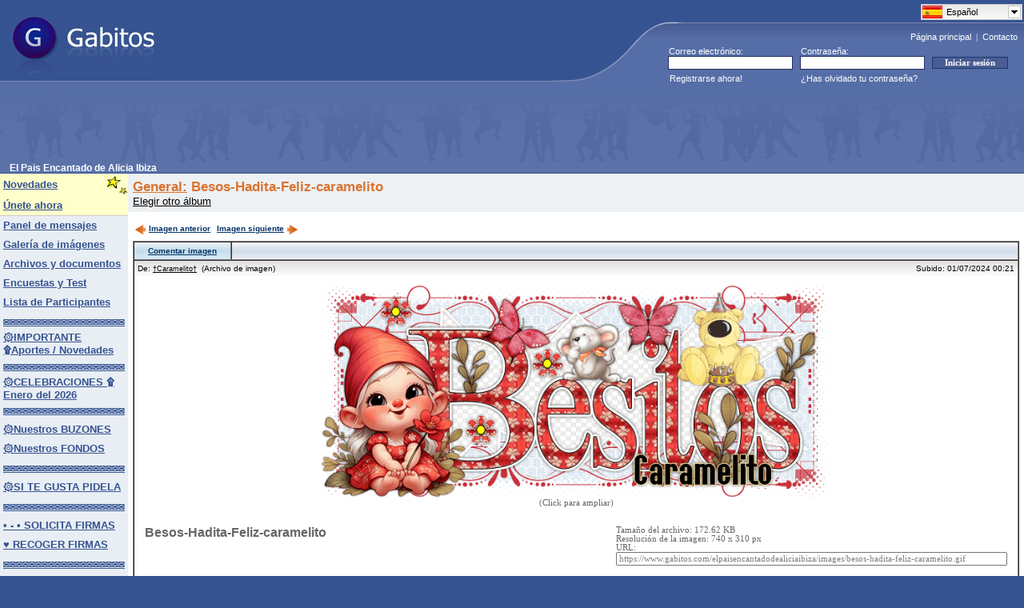

--- FILE ---
content_type: text/html; charset=UTF-8
request_url: https://www.gabitos.com/elpaisencantadodealiciaibiza/template.php?img=2289
body_size: 5257
content:
<html>
<head>
<meta http-equiv="content-type" content="text/html; charset=utf-8">
<meta content="index,follow,all" name="googlebot" />
<meta content="index,follow,all" name="robots" />

<!-- Google Tag Manager -->
<script>(function(w,d,s,l,i){w[l]=w[l]||[];w[l].push({'gtm.start':
new Date().getTime(),event:'gtm.js'});var f=d.getElementsByTagName(s)[0],
j=d.createElement(s),dl=l!='dataLayer'?'&l='+l:'';j.async=true;j.src=
'https://www.googletagmanager.com/gtm.js?id='+i+dl;f.parentNode.insertBefore(j,f);
})(window,document,'script','dataLayer','GTM-PHV2F2L');</script>
<!-- End Google Tag Manager -->

<link rel="shortcut icon" href="https://www.gabitos.com/favicon.ico" type="image/x-icon" />
<link rel="alternate" hreflang="x-default" href="https://www.gabitos.com/elpaisencantadodealiciaibiza/template.php?img=2289" />
<link rel="alternate" hreflang="es" href="https://www.gabitos.com/elpaisencantadodealiciaibiza/template.php?img=2289&lang=es" />
<link rel="alternate" hreflang="en" href="https://www.gabitos.com/elpaisencantadodealiciaibiza/template.php?img=2289&lang=en" />
<link rel="alternate" hreflang="pt" href="https://www.gabitos.com/elpaisencantadodealiciaibiza/template.php?img=2289&lang=pt" />
<link rel="alternate" hreflang="it" href="https://www.gabitos.com/elpaisencantadodealiciaibiza/template.php?img=2289&lang=it" />
<link rel="alternate" hreflang="fr" href="https://www.gabitos.com/elpaisencantadodealiciaibiza/template.php?img=2289&lang=fr" />
<link rel="alternate" hreflang="ca" href="https://www.gabitos.com/elpaisencantadodealiciaibiza/template.php?img=2289&lang=ca" />
<link rel="alternate" hreflang="ar" href="https://www.gabitos.com/elpaisencantadodealiciaibiza/template.php?img=2289&lang=ar" />
<link rel="stylesheet" href="https://www.gabitos.com/lang/langmenu.css" type="text/css" media="screen" />
<link rel="stylesheet" href="https://www.gabitos.com/style2020_02.css" />
<script type="text/javascript" src="https://www.gabitos.com/js/jquery-1.10.1.min.js"></script>
<script type="text/javascript" src="https://www.gabitos.com/lang/langmenu.js"></script>
<script type="text/javascript">
	$(document).ready(function(e) {
	try {
		document.getElementById("langmenu").style.display="";
		$("#langmenu").msDropDown();
	 	$("#langmenu").msDropDown({visibleRows:20});
		$(".langmenu").hide();
	} catch(e) {
	alert(e);
  }
 }
)
</script>
<title>Besos-Hadita-Feliz-caramelito - El Pais Encantado de Alicia Ibiza - Gabitos</title>
</head>
<body bottommargin="0" leftmargin="0" topmargin="0" rightmargin="0" marginheight="0" marginwidth="0">

<!-- Google Tag Manager (noscript) -->
<noscript><iframe src="https://www.googletagmanager.com/ns.html?id=GTM-PHV2F2L"
height="0" width="0" style="display:none;visibility:hidden"></iframe></noscript>
<!-- End Google Tag Manager (noscript) -->

<table class="FRSf" cellpadding="0" cellspacing="0" width="100%" style="border-collapse: collapse">
  <tbody>
    <tr height="101">
      <td><a href="https://www.gabitos.com/" title="Gabitos"><img border="0" style="position: relative; left: 14px" width="181" height="87" src="https://www.gabitos.com/images/gabitos_logo.jpg" /></a></td>
      <td nowrap="nowrap" rowspan="2" width="591" align="right" style="background-repeat: no-repeat; background-image: url('https://www.gabitos.com/images/gg_header1.gif'); background-position: bottom">
<div style="position:relative;top:1px;right:0px;width:129px;height: 0px;">
<select name="langmenu" id="langmenu" class="langmenu" onchange="top.location.href = 'https://www.gabitos.com/elpaisencantadodealiciaibiza/template.php?img=2289&lang=' + this.value;" style="width:129px; display:none;">
<option value="es" title="https://www.gabitos.com/translations/image/flags/es.png" selected="selected">Español</option>
<option value="en" title="https://www.gabitos.com/translations/image/flags/en.png">English</option>
<option value="pt" title="https://www.gabitos.com/translations/image/flags/pt.png">Português</option>
<option value="it" title="https://www.gabitos.com/translations/image/flags/it.png">Italiano</option>
<option value="fr" title="https://www.gabitos.com/translations/image/flags/fr.png">Français</option>
<option value="ca" title="https://www.gabitos.com/translations/image/flags/ca.png">Català</option>
<option value="ar" title="https://www.gabitos.com/translations/image/flags/ar.png">العربية</option>
</select>
</div>
<script type="text/javascript">
function iniciarsesion()
{
  if(document.message.email.value.indexOf('@') == -1 || document.message.email.value.indexOf('.') == -1)
  {
    alert('Escribe tu e-mail correctamente y vuelve a intentarlo.');
    document.message.email.focus();
    return false;
  }
  else if(document.message.password.value.length < 6)
  {
    alert('Escribe tu contraseña correctamente y vuelve a intentarlo.');
    document.message.password.focus();
    return false;
  }
}
</script>
      <div align="right" style="padding-top: 32px"><font style="font-size: 11px" face="Tahoma"><a class="FRHdLink" title="Ir a la página principal de Gabitos." href="https://www.gabitos.com/">Página principal</a>&nbsp;&nbsp;|&nbsp;&nbsp;<a class="FRHdLink" title="Consulta todas tus dudas y danos tus sugerencias para mejorar el servicio." href="https://www.gabitos.com/contacto.php">Contacto</a></font>&nbsp;&nbsp;</div>
        <table width="445" border="0" cellpadding="0" cellspacing="0" style="border-collapse: collapse">
          <tr>
            <td height="4" colspan="3"></td>
          </tr>
          <tr>
            <td width="159"><p style="margin-left: 1px;" align="left"><font color="#ffffff"><span style="font-size: 8pt">Correo electrónico:</span></font></p></td>
            <td width="150"><p style="margin-left: 1px;" align="left"><font color="#ffffff"><span style="font-size: 8pt">Contraseña:</span></font></p></td>
            <td></td>
          </tr>
          <form name="message" action="https://www.gabitos.com/index.php?mode=login" method="post" onsubmit="return iniciarsesion()" accept-charset="UTF-8">
            <tr>
              <td width="165" align="center">
                <input size="27" name="email" style="border: 1px solid rgb(35, 48, 101); float: left; font-family: Tahoma; font-size: 8pt; text-indent: 1px; width: 156px; height: 17px" maxlength="120" />
              </td>
              <td width="165" align="center">
                <input size="27" name="password" style="border: 1px solid rgb(35, 48, 101); float: left; font-family: tahoma; font-size: 8pt; text-indent: 1px; width: 156px; height: 17px" maxlength="16" type="password" />
              </td>
              <td width="115" align="left">
                <input value="Iniciar sesión" style="border: 1px solid rgb(24, 55, 112); font-family: tahoma; font-size: 8pt; color: rgb(255, 255, 255); font-weight: bold; background-color: rgb(73, 93, 147); width: 95px" type="submit" />
              </td>
            </tr>
          </form>
          <tr>
            <td height="23" width="159">
              <p style="margin-left: 2px" align="left"><font color="#ffffff"><span style="font-size: 8pt">
              <a class="Linkero" href="https://www.gabitos.com/index.php?mode=regform" style="text-decoration: none">Registrarse ahora!</a></span></font></p>
            </td>
            <td nowrap="nowrap">
              <p style="margin-left: 1px" align="left"><font color="#ffffff"><span style="font-size: 8pt">
              <a class="Linkero" href="https://www.gabitos.com/index.php?mode=forgot_password" style="text-decoration: none">¿Has olvidado tu contraseña?</a></span></font></p>
            </td>
            <td></td>
          </tr>
        </table>
      </td>
    </tr>
    <tr>
      <td style="background-color: #566EA7; background-image: url('[data-uri]'); background-repeat: repeat-x" height="13"></td>
    </tr>
    <tr>
      <td colspan="2">
        <table class="FRtb" style="padding: 0px" cellpadding="0" cellspacing="0" height="21" width="100%">
          <tbody>
            <tr>
              <td height="90" style="padding-right: 6px; padding-left: 12px; font-weight: bold; font-size: 115%; background-repeat: repeat-x; background-image: url('https://www.gabitos.com/images/gg_header2.gif'); background-position: bottom" align="left" nowrap="nowrap" valign="bottom" width="50%">
<script async src="//pagead2.googlesyndication.com/pagead/js/adsbygoogle.js"></script>
<!-- ad-google-header -->
<ins class="adsbygoogle"
     style="display:inline-block;width:728px;height:90px"
     data-ad-client="ca-pub-9333549893614466"
     data-ad-slot="7600789637"></ins>
<script>
(adsbygoogle = window.adsbygoogle || []).push({});
</script>
              </td>
            </tr>
            <tr>
              <td height="9" style="padding-right: 6px; padding-left: 12px; font-weight: bold; font-size: 115%; background-color: #5B72A9" nowrap="nowrap" valign="bottom"><nobr>El Pais Encantado de Alicia Ibiza</nobr></td>
            </tr>
          </tbody>
        </table>
      </td>
    </tr>
  </tbody>
</table>
<table class="ThmBgStandard" cellspacing="0" cellpadding="0" width="100%" border="0"><table height="1" cellSpacing="0" cellPadding="0" width="1" border="0"><tbody><tr><td></td></tr></tbody></table><table class=ThmBgStandard cellSpacing=0 cellPadding=0 width="100%" border=0><tbody><tr><td class=ThmBgAlternate vAlign=top>
<table cellSpacing=0 cellPadding=0 width=150 border=0><tbody><tr class=ThmBgHighlightDark><td><font face="Arial" style="font-size: 10pt">&nbsp;</font></td><td><table cellSpacing=0 cellPadding=0 width="100%" border=0>
<tbody><tr><td noWrap><a class=NavLink href="https://www.gabitos.com/elpaisencantadodealiciaibiza/"><font face="Arial" style="font-size: 10pt">Novedades</font></a></td><td>
<font face="Arial" style="font-size: 10pt"><img height=28 src="../images/stars.gif" width=29 align=right border=0></font></td></tr></tbody></table></td></tr><tr class=ThmBgHighlightDark><td><font face="Arial" style="font-size: 10pt">&nbsp;</font></td><td noWrap height=24><a class=NavLink href="javascript:join_now()">
<font face="Arial" style="font-size: 10pt">Únete ahora</font></a></td>
<script language="Javascript">
function join_now(){alert('Debe iniciar sesión para unirse al grupo. Si no tiene una cuenta en Gabitos puede crearla desde "Registrarse ahora!".');}</script></tr><tr class=ThmBgDivider><td colSpan=2 height=1></td></tr>
<tr><td>&nbsp;</td><td height=24><a class=NavLink title="Lee los mensajes y discusiones o publica los tuyos" href="https://www.gabitos.com/elpaisencantadodealiciaibiza/paneldemensajes.php">
<font face="Arial" style="font-size: 10pt">Panel de mensajes</font></a><font face="Arial" style="font-size: 10pt">&nbsp;</font></td></tr><tr><td>&nbsp;</td>
<td height=24><a href="https://www.gabitos.com/elpaisencantadodealiciaibiza/gallery.php" class=NavLink title="Mira los álbumes de fotos y las imágenes subidas al grupo"><font face="Arial" style="font-size: 10pt">Galería de imágenes</font></a><font face="Arial" style="font-size: 10pt">&nbsp;</font></td></tr>
<tr><td>&nbsp;</td><td height=24><a href="https://www.gabitos.com/elpaisencantadodealiciaibiza/documents.php" class=NavLink title="Comparte archivos y documentos con los miembros del grupo"><font face="Arial" style="font-size: 10pt"><nobr>Archivos y documentos</nobr></font></a><font face="Arial" style="font-size: 10pt">&nbsp;</font></td></tr>
<tr><td>&nbsp;</td><td height=24><a href="https://www.gabitos.com/elpaisencantadodealiciaibiza/enc_y_test.php" class=NavLink title="Entra aquí para participar en Encuestas y Test"><font face="Arial" style="font-size: 10pt"><nobr>Encuestas y Test</nobr></font></a><font face="Arial" style="font-size: 10pt">&nbsp;</font></td></tr>
<tr><td>&nbsp;</td><td height=24><a class=NavLink title="Haz clic aquí para ver a los participantes de este grupo." href="https://www.gabitos.com/elpaisencantadodealiciaibiza/members.php">
<font face="Arial" style="font-size: 10pt">Lista de Participantes</font></a></td></tr><tr><td>&nbsp;</td><td height=24><a href="https://www.gabitos.com/elpaisencantadodealiciaibiza/1separa1.php" class=NavLink><font face="Arial" style="font-size: 10pt">◙◙◙◙◙◙◙◙◙◙◙◙◙◙◙◙◙◙◙</font></a><font face="Arial" style="font-size: 10pt">&nbsp;</font></td></tr>
<tr><td>&nbsp;</td><td height=24><a href="https://www.gabitos.com/elpaisencantadodealiciaibiza/importante_novedadesaportes.php" class=NavLink><font face="Arial" style="font-size: 10pt">۞IMPORTANTE ۩Aportes / Novedades</font></a><font face="Arial" style="font-size: 10pt">&nbsp;</font></td></tr>
<tr><td>&nbsp;</td><td height=24><a href="https://www.gabitos.com/elpaisencantadodealiciaibiza/1158947461.php" class=NavLink><font face="Arial" style="font-size: 10pt">◙◙◙◙◙◙◙◙◙◙◙◙◙◙◙◙◙◙◙</font></a><font face="Arial" style="font-size: 10pt">&nbsp;</font></td></tr>
<tr><td>&nbsp;</td><td height=24><a href="https://www.gabitos.com/elpaisencantadodealiciaibiza/_-__-__-__-__-__-__-__-_.php" class=NavLink><font face="Arial" style="font-size: 10pt">۞CELEBRACIONES ۩ Enero del 2026</font></a><font face="Arial" style="font-size: 10pt">&nbsp;</font></td></tr>
<tr><td>&nbsp;</td><td height=24><a href="https://www.gabitos.com/elpaisencantadodealiciaibiza/3.php" class=NavLink title="Separador"><font face="Arial" style="font-size: 10pt">◙◙◙◙◙◙◙◙◙◙◙◙◙◙◙◙◙◙◙</font></a><font face="Arial" style="font-size: 10pt">&nbsp;</font></td></tr>
<tr><td>&nbsp;</td><td height=24><a href="panelaqui_nuestros_buzones.php" class=NavLink><font face="Arial" style="font-size: 10pt">۞Nuestros BUZONES</font></a><font face="Arial" style="font-size: 10pt">&nbsp;</font></td></tr>
<tr><td>&nbsp;</td><td height=24><a href="panelnuestros_fondos.php" class=NavLink><font face="Arial" style="font-size: 10pt">۞Nuestros FONDOS</font></a><font face="Arial" style="font-size: 10pt">&nbsp;</font></td></tr>
<tr><td>&nbsp;</td><td height=24><a href="https://www.gabitos.com/elpaisencantadodealiciaibiza/1022669435.php" class=NavLink title="Separador"><font face="Arial" style="font-size: 10pt">◙◙◙◙◙◙◙◙◙◙◙◙◙◙◙◙◙◙◙</font></a><font face="Arial" style="font-size: 10pt">&nbsp;</font></td></tr>
<tr><td>&nbsp;</td><td height=24><a href="https://www.gabitos.com/elpaisencantadodealiciaibiza/ofrezco_mis_creaciones.php" class=NavLink><font face="Arial" style="font-size: 10pt">۞SI TE GUSTA PIDELA</font></a><font face="Arial" style="font-size: 10pt">&nbsp;</font></td></tr>
<tr><td>&nbsp;</td><td height=24><a href="https://www.gabitos.com/elpaisencantadodealiciaibiza/_-___ofrecimientos_anteriores.php" class=NavLink><font face="Arial" style="font-size: 10pt">◙◙◙◙◙◙◙◙◙◙◙◙◙◙◙◙◙◙◙</font></a><font face="Arial" style="font-size: 10pt">&nbsp;</font></td></tr>
<tr><td>&nbsp;</td><td height=24><a href="panelofrecer_firmas_y_layouts.php" class=NavLink><font face="Arial" style="font-size: 10pt">• - • SOLICITA FIRMAS</font></a><font face="Arial" style="font-size: 10pt">&nbsp;</font></td></tr>
<tr><td>&nbsp;</td><td height=24><a href="panelrecoger_firmas.php" class=NavLink><font face="Arial" style="font-size: 10pt">♥ RECOGER FIRMAS</font></a><font face="Arial" style="font-size: 10pt">&nbsp;</font></td></tr>
<tr><td>&nbsp;</td><td height=24><a href="https://www.gabitos.com/elpaisencantadodealiciaibiza/1sep1.php" class=NavLink><font face="Arial" style="font-size: 10pt">◙◙◙◙◙◙◙◙◙◙◙◙◙◙◙◙◙◙◙</font></a><font face="Arial" style="font-size: 10pt">&nbsp;</font></td></tr>
<tr><td>&nbsp;</td><td height=24><a href="panelimagenes_para_compartir.php" class=NavLink><font face="Arial" style="font-size: 10pt">۞Galeria de Imagenes</font></a><font face="Arial" style="font-size: 10pt">&nbsp;</font></td></tr>
<tr><td>&nbsp;</td><td height=24><a href="panelimagenes_fondos_y_layouts.php" class=NavLink><font face="Arial" style="font-size: 10pt">• - • ۩ Fondos y Layouts</font></a><font face="Arial" style="font-size: 10pt">&nbsp;</font></td></tr>
<tr><td>&nbsp;</td><td height=24><a href="panelimagen_para_contestar_mensajes.php" class=NavLink><font face="Arial" style="font-size: 10pt">• - • ۩ Para Responder</font></a><font face="Arial" style="font-size: 10pt">&nbsp;</font></td></tr>
<tr><td>&nbsp;</td><td height=24><a href="https://www.gabitos.com/elpaisencantadodealiciaibiza/_-__-__-__-__-__-__-__-.php" class=NavLink title="Separador"><font face="Arial" style="font-size: 10pt">◙◙◙◙◙◙◙◙◙◙◙◙◙◙◙◙◙◙◙</font></a><font face="Arial" style="font-size: 10pt">&nbsp;</font></td></tr>
<tr><td>&nbsp;</td><td height=24><a href="panelcomunidades_amigas.php" class=NavLink><font face="Arial" style="font-size: 10pt">۞Comun... Amigas</font></a><font face="Arial" style="font-size: 10pt">&nbsp;</font></td></tr>
<tr><td><font size=1>&nbsp;</font></td></tr>
<tr class=ThmBgDivider><td colSpan=2 height=1></td>
</tr><tr><td><font size=1>&nbsp;</font></td></tr><tr><td>&nbsp;</td><td><a class=NavLink href="tools.php">
<font face="Arial" style="font-size: 10pt">Herramientas</font></a></td></tr>
<tr><td>&nbsp;</td><td><br></td></tr></tbody></table></td><td valign=top height="100%" width="100%"><table class=ThmBgHighlightLight cellSpacing=0 cellPadding=10 width="100%" border=0><STYLE type=text/css>A.Command{FONT: bold x-small Verdana,Arial,Helvetica,Sans Serif;}A.StdLink{FONT: small Arial,Helvetica,Sans Serif;}</STYLE><table border="0" cellpadding="6" cellspacing="0" style="border-collapse: collapse" width="100%">
<tr><td width="100%" colspan="2" bgcolor="#EEF1F4"><font face="Arial" color="#DA7430">
<span style="font-size: 13pt; font-weight: 700;"><a href="gallery.php?mode=album&album=general" style="color: #da7430">General:</a> Besos-Hadita-Feliz-caramelito</span></font><br>
<font face="Arial" style="font-size: 10pt">
<a href="https://www.gabitos.com/elpaisencantadodealiciaibiza/gallery.php" class="StdLink" title="Ir a la galería de imágenes de este Grupo.">Elegir otro álbum</a></font></td></tr>
<tr><td width="100%" colspan="2">
<TABLE border=0 cellspacing=0 cellpadding=0 width=100%><TR>
<TD width=100%><TABLE border=0 cellPadding=0 cellSpacing=0 width="100%" height=30 id=idCommandBarMB_Discussion0><TR><TD align=left>
<NOBR><A class=Command href="template.php?img=2288" title="Ir a la imagen anterior"><IMG align=middle border=0 hspace=2 src="../images/flechita_left.gif" width="16" height="16">Imagen anterior</A>&nbsp;</NOBR>
<NOBR><A class=Command href="template.php?img=2290" title="Ir a la imagen siguiente">Imagen siguiente<IMG align=middle border=0 hspace=2 src="../images/flechita_right.gif" width="16" height="16"></A></NOBR></TD></TR></TABLE><TABLE border=1 cellpadding=0 cellspacing=0 width=100%><TR><TD width=100%>
<TABLE border=1 style='border-left-width: 0; border-right-width: 0; border-top-width: 0; border-bottom-width: 0' cellpadding=0 cellspacing=0 width=100%><TR class=ThmBgAlternate>
<TD style='border-left-style: none; border-top-style: none; border-bottom-style: none' width=120 height=21 align=center bgcolor='#D5E8F3' background="../images/rsp_button.gif" nowrap style='border-left-style: none'>
<a class=Command href="javascript:comment()">Comentar imagen</a></TD>
<TD noWrap style='border-right-style: none; border-top-style: none; border-bottom-style: none' height=21 align=right bgcolor='#E1E9F1' background="../images/rsp_title.gif">&nbsp;</TD></TR></TD></TR></TABLE><TR class=ThmBgStandard>
<TD colSpan=6 width=100%><TABLE border=0 cellpadding=4 cellspacing=0 width=100%><TR>
<TD nowrap width=100% background="../images/rsp_bar.bmp"><FONT face="Arial,Helvetica,Sans Serif" size=1>De: <A class=SubLink href="profile.php?usercode=1264201779">†Caramelito†</A>&nbsp;&nbsp;(Archivo de imagen)</FONT></TD>
<TD nowrap background="../images/rsp_bar.bmp"><FONT face="Arial,Helvetica,Sans Serif" size=1>Subido: 01/07/2024 00:21</FONT></TD></TR></TABLE>
<TABLE border=0 cellpadding=10 cellspacing=0 width=100%><TR><TD colspan="2"><p align="center"><a href="https://www.gabitos.com/elpaisencantadodealiciaibiza/images/besos-hadita-feliz-caramelito.gif" target="_blank"><img src="images/besos-hadita-feliz-caramelito.gif" border="0" width="640"></a></p><p align="center"><font face="Tahoma" color="#666666"><span style="font-size: 8pt">(Click para ampliar)</span></font></p></TD>
</TR><TR><td width="100%">
<table width="100%">
<tr>
<td style="border-left-width: 1; border-right-width: 1; border-bottom-width: 1" bgcolor="#FFFFFF" valign="top">
<b><font face="Arial" style="font-size: 12pt" color="#666666">Besos-Hadita-Feliz-caramelito</font></b><p>
<font color="#666666"></font></td>
<td width="458" align="right" style="border-left-width: 1; border-right-width: 1; border-bottom-width: 1" bgcolor="#FFFFFF" valign="bottom">
<p align="left"><font style="font-size: 8pt" face="Tahoma" color="#666666">
Tamaño del archivo: 172.62 KB</font></p>
<p align="left"><font face="Tahoma" color="#666666"><span style="font-size: 8pt">
Resolución de la imagen: 740 x 310 px</span></font><p align="left">
<font face="Tahoma" color="#666666"><span style="font-size: 8pt">URL: </span></font>
<font color="#666666">
<input type="text" name="CUADRO" size="79" onclick=select(); readonly=readonly value="https://www.gabitos.com/elpaisencantadodealiciaibiza/images/besos-hadita-feliz-caramelito.gif" style="font-family: Tahoma; font-size: 8pt; color: #808080"></font></td>
</TR></table></td></tr></TABLE></TD></TR></TABLE>
<br />
<br />
<TABLE border=0 cellPadding=0 cellSpacing=0 width="100%" id=idCommandBarMB_Message0 style="position: relative"><TR><TD align=left>
<NOBR><IMG align=middle border=0 hspace=2 src="../images/flechita_left_grey.gif" width="16" height="16">
<FONT class=ThmFgInactiveText face="Verdana,Arial,Helvetica,Sans Serif" size=1><B>Primer</B></FONT>&nbsp;</NOBR>
<NOBR><IMG align=middle border=0 hspace=2 src="../images/flechita_left_grey.gif" width="16" height="16">
<FONT class=ThmFgInactiveText face="Verdana,Arial,Helvetica,Sans Serif" size=1><B>Anterior</B></FONT>&nbsp;</NOBR>
<NOBR><FONT class=ThmFgInactiveText face="Verdana,Arial,Helvetica,Sans Serif" size=1><B>Sin comentarios</B></FONT>&nbsp;</NOBR>
<NOBR><FONT class=ThmFgInactiveText face="Verdana,Arial,Helvetica,Sans Serif" size=1><B>Siguiente</B></FONT><IMG align=middle border=0 hspace=2 src="../images/flechita_right_grey.gif" width="16" height="16">&nbsp;</NOBR>
<NOBR><FONT class=ThmFgInactiveText face="Verdana,Arial,Helvetica,Sans Serif" size=1><B>Último</B></FONT><IMG align=middle border=0 hspace=2 src="../images/flechita_right_grey.gif" width="16" height="16">&nbsp;</NOBR>
</TD></TR></TABLE><div align="center">
<script async src="//pagead2.googlesyndication.com/pagead/js/adsbygoogle.js"></script>
<!-- ad-google-banner -->
<ins class="adsbygoogle"
     style="display:inline-block;width:728px;height:90px"
     data-ad-client="ca-pub-9333549893614466"
     data-ad-slot="5555648873"></ins>
<script>
(adsbygoogle = window.adsbygoogle || []).push({});
</script>
</div>
<br /></TD></TR></TABLE></TABLE></TD></TBODY><script language="Javascript">
function comment(){alert('Debe iniciar sesión para comentar una imagen');}
</script><table class="FRHdBG" cellSpacing="0" cellPadding="0" width="100%" border="0"><tbody><tr><td valign="bottom" align="left">
<table cellSpacing="0" cellPadding="0" width="100%" border="0"><tbody><tr class="ThmBgAlternate">
<td align="middle" width="100%"><span style="font-size: 7pt">&nbsp;</span></td></tr><tr><td class="FRHdBG">
<table class="FRHdBG" id="Table2" cellSpacing="0" cellPadding="0" width="100%" border="0" height="26">
<tbody><tr><td width="100%" bgColor="#bdbebd" height="1"><spacer type="block" height="1" /></td></tr>
<tr><td width="100%" height=25 align="center"><font face="Tahoma, Arial,Helvetica,Sans Serif" color="#FFFFFF" size="1">
©2026 - Gabitos - Todos los derechos reservados</font></td></tr></tbody></table></td></tr></tbody></table>
</td></tr></tbody></table>
<br />
</body></html>

--- FILE ---
content_type: text/html; charset=utf-8
request_url: https://www.google.com/recaptcha/api2/aframe
body_size: 267
content:
<!DOCTYPE HTML><html><head><meta http-equiv="content-type" content="text/html; charset=UTF-8"></head><body><script nonce="0BDoNL3CyoYTT5vflo7Xvw">/** Anti-fraud and anti-abuse applications only. See google.com/recaptcha */ try{var clients={'sodar':'https://pagead2.googlesyndication.com/pagead/sodar?'};window.addEventListener("message",function(a){try{if(a.source===window.parent){var b=JSON.parse(a.data);var c=clients[b['id']];if(c){var d=document.createElement('img');d.src=c+b['params']+'&rc='+(localStorage.getItem("rc::a")?sessionStorage.getItem("rc::b"):"");window.document.body.appendChild(d);sessionStorage.setItem("rc::e",parseInt(sessionStorage.getItem("rc::e")||0)+1);localStorage.setItem("rc::h",'1769773614125');}}}catch(b){}});window.parent.postMessage("_grecaptcha_ready", "*");}catch(b){}</script></body></html>